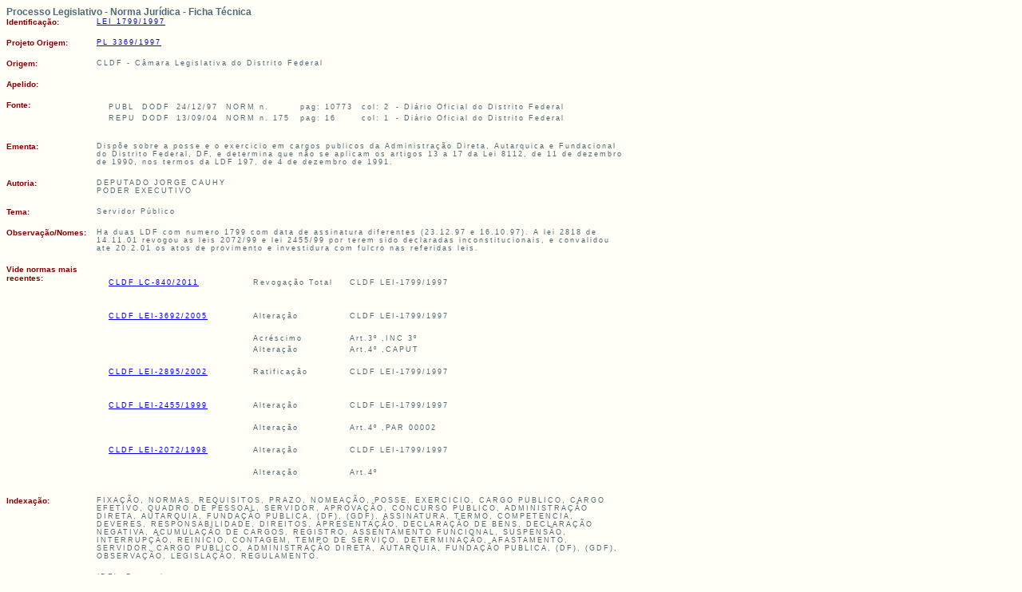

--- FILE ---
content_type: text/html;charset=ISO-8859-1
request_url: https://legislacao.cl.df.gov.br/Legislacao/consultaNormaJuridicaNJURParaTextoLei-36266!buscarNormaJuridicaNJURParaTextoLei.action;jsessionid=F9533F19D61777FD37883A245D69D14D
body_size: 11420
content:
  <!DOCTYPE HTML PUBLIC "-//W3C//DTD HTML 4.01 Transitional//EN">


<html>
<head>
<title>Ficha Técnica da Norma Jurídica  - CLDF LEI-1799/1997</title> 

<link href="/Legislacao/css/styles.css;jsessionid=FC6543A6B46516ACCA5C23E406922164" rel="stylesheet"
	type="text/css" />
<script type="text/javascript" SRC="/Legislacao/js/funcoes.js;jsessionid=FC6543A6B46516ACCA5C23E406922164"></script>

</head>
<body>

<table width="780" border="0" cellpadding="0" cellspacing="0">
	<tr>
		<td colspan="2" class="titulo">Processo Legislativo - Norma Jurídica - Ficha Técnica
		<p>
		</td>
	</tr>
	
			 
			
			
			<tr>
				<td colspan="2" class="erro"></td>
				
			</tr>
			
	
	
	
		<tr>
			<td width="100" class="tdLabel">
			Identificação:</td>
		<td width="500" class="linha">
			
					
						<a  href="/Legislacao/buscarLei-3534!buscarLei.action;jsessionid=FC6543A6B46516ACCA5C23E406922164" >
			        	LEI 1799/1997
					<!--  (Lei) -->	
						
					 </a>
					 
					
			
				 
			 
			

		</td>
		</tr>

 

 	
	<tr>
		<td colspan="2" class="erro">&nbsp;</td>
		
	</tr>
	 <TR>
      <TD class=tdLabel width="100"  >Projeto Origem:</TD>
      <TD class=linha>
			<a href="/Legislacao/consultaProposicao-1!3369!1997!visualizar.action;jsessionid=FC6543A6B46516ACCA5C23E406922164" target="_blank" >
		       		PL 3369/1997 
	    	 </a>
		</TD>
    </TR>	
	
	
	
	<tr>
		<td colspan="2" class="erro">&nbsp;</td>
		
	</tr>	
		<tr>
			<td width="100"  class="tdLabel" >
			Origem:</td>
			<td width="500" class="linha" >
				CLDF - 
				C&acirc;mara Legislativa do Distrito Federal
	
			</td>
		</tr>
	
	  
 	<tr>
		<td colspan="2" class="erro">&nbsp;</td>
	</tr>	
		<tr>
			<td width="100"  class="tdLabel" >
			Apelido:</td>
			<td width="500" class="linha" >
		    	 <br>
			</td>
		</tr>
	
	
		 
	<tr>
		<td colspan="2" class="erro">&nbsp;</td>
		
	</tr>
		<tr>
			<td width="100"  class="tdLabel" >
			Fonte:</td>
			<td width="650" class="linha" >
				<table width="620"  class="linha">
				
						<tr><td>PUBL</td>
							<td>DODF</td>
							<td>24/12/97</td>
							<td> 
							                         
  							
                                    NORM
                           
                                 n. 
							</td>
							<td>pag:  10773</td>
							<td>col:  2</td>
							<td>-  Di&aacute;rio Oficial do Distrito Federal <br></td>
						</tr>
					
				
						<tr><td>REPU</td>
							<td>DODF</td>
							<td>13/09/04</td>
							<td> 
							                         
  							
                                    NORM
                           
                                 n. 175
							</td>
							<td>pag:  16</td>
							<td>col:  1</td>
							<td>-  Di&aacute;rio Oficial do Distrito Federal <br></td>
						</tr>
					
				
				</table>
			</td>
		</tr>
	
  
	
	<tr>
		<td colspan="2" class="erro">&nbsp;</td>
	</tr>	
		<tr>
			<td width="100"  class="tdLabel" >
			Ementa:</td>
			<td width="500" class="linha" >
				
					 	 Disp&otilde;e sobre a posse e o exercicio em cargos publicos da Administra&ccedil;&atilde;o Direta, Autarquica e Fundacional do Distrito Federal, DF, e determina que n&atilde;o se aplicam os artigos 13 a 17 da Lei 8112, de 11 de dezembro de 1990, nos termos da LDF 197, de 4 de dezembro de 1991.<br>
				  	 	
				
			
			</td>
		</tr>
	
	
	<tr>
		<td colspan="2" class="erro">&nbsp;</td>
	</tr>	
		<tr>
			<td width="100"  class="tdLabel" >
			Autoria:</td>
			<td width="500" class="linha" >
				
					 
				  	 	DEPUTADO JORGE CAUHY<br>
				
					 
				  	 	PODER EXECUTIVO<br>
				
			
			</td>
		</tr>
	
	
	
	
	<tr>
		<td colspan="2" class="erro">&nbsp;</td>
	</tr>	
		<tr>
			<td width="100"  class="tdLabel" >
			Tema:</td>
			<td width="500" class="linha" >
				
					 
				  	 	Servidor P&uacute;blico<br>
				
			
			</td>
		</tr>
	
	
	
	
	<tr>
		<td colspan="2" class="erro">&nbsp;</td>
	</tr>	
		<tr>
			<td width="100"  class="tdLabel" >
			Observação/Nomes:</td>
			<td width="500" class="linha" >
				
					 	 Ha duas LDF com numero 1799 com data de assinatura diferentes (23.12.97 e 16.10.97).
 A lei 2818 de 14.11.01 revogou as leis 2072/99 e lei 2455/99 por terem sido declaradas inconstitucionais, e convalidou ate 20.2.01 os atos de provimento e investidura com fulcro nas referidas leis.<br>
				  	 	
				
			
			</td>
		</tr>
	
	
	<tr>
		<td colspan="2" class="erro">&nbsp;</td>
		
	</tr>
	<tr>
		<td width="100"  class="tdLabel" >
		Vide normas mais recentes:</td>
		<td width="500" class="linha" >
			
					<TABLE width="560" class=linha>
						
						<tr>
							<td colspan="2" class="erro">&nbsp;</td>
							
						</tr>
							 <tr > 
				            <td colspan="2"  >
				             <a  href="/Legislacao/consultaNormaJuridicaNJURParaTextoLei-222379!buscarNormaJuridicaNJURParaTextoLei.action;jsessionid=FC6543A6B46516ACCA5C23E406922164" target="_blank" >
		         					CLDF LC-840/2011
		        				</a>
    
			            
				            </td>
				            <td width="9" >&nbsp;</td>
				            <td colspan="2" >Revoga&ccedil;&atilde;o Total </td>
				            <td >CLDF LEI-1799/1997 </td>
				          </tr>
				         
						 <TR> 
            					<TD>&nbsp;</TD>
           		            	<td colspan="5" > 	</td>
				          	</tr>
							
						
						<tr>
							<td colspan="2" class="erro">&nbsp;</td>
							
						</tr>
							 <tr > 
				            <td colspan="2"  >
				             <a  href="/Legislacao/consultaNormaJuridicaNJURParaTextoLei-113902!buscarNormaJuridicaNJURParaTextoLei.action;jsessionid=FC6543A6B46516ACCA5C23E406922164" target="_blank" >
		         					CLDF LEI-3692/2005
		        				</a>
    
			            
				            </td>
				            <td width="9" >&nbsp;</td>
				            <td colspan="2" >Altera&ccedil;&atilde;o </td>
				            <td >CLDF LEI-1799/1997 </td>
				          </tr>
				         
						 <TR> 
            					<TD>&nbsp;</TD>
           		            	<td colspan="5" > 	</td>
				          	</tr>
							
				
						          <tr> 
						            <td width="18" >&nbsp;</td>
						            <td width="149" ></td>
						            <td  width="6">&nbsp;</td>
						            <td width="110" >Acr&eacute;scimo</td>
						            <td  width="5" >&nbsp;</td>
						            <td  width="243">Art.3&ordm; ,INC 3&ordm;</td>
						          </tr>

  
						        
				    		
				
						          <tr> 
						            <td width="18" >&nbsp;</td>
						            <td width="149" ></td>
						            <td  width="6">&nbsp;</td>
						            <td width="110" >Altera&ccedil;&atilde;o</td>
						            <td  width="5" >&nbsp;</td>
						            <td  width="243">Art.4&ordm; ,CAPUT </td>
						          </tr>

  
						        
				    		
						
						<tr>
							<td colspan="2" class="erro">&nbsp;</td>
							
						</tr>
							 <tr > 
				            <td colspan="2"  >
				             <a  href="/Legislacao/consultaNormaJuridicaNJURParaTextoLei-74781!buscarNormaJuridicaNJURParaTextoLei.action;jsessionid=FC6543A6B46516ACCA5C23E406922164" target="_blank" >
		         					CLDF LEI-2895/2002
		        				</a>
    
			            
				            </td>
				            <td width="9" >&nbsp;</td>
				            <td colspan="2" >Ratifica&ccedil;&atilde;o </td>
				            <td >CLDF LEI-1799/1997 </td>
				          </tr>
				         
						 <TR> 
            					<TD>&nbsp;</TD>
           		            	<td colspan="5" > 	</td>
				          	</tr>
							
						
						<tr>
							<td colspan="2" class="erro">&nbsp;</td>
							
						</tr>
							 <tr > 
				            <td colspan="2"  >
				             <a  href="/Legislacao/consultaNormaJuridicaNJURParaTextoLei-53770!buscarNormaJuridicaNJURParaTextoLei.action;jsessionid=FC6543A6B46516ACCA5C23E406922164" target="_blank" >
		         					CLDF LEI-2455/1999
		        				</a>
    
			            
				            </td>
				            <td width="9" >&nbsp;</td>
				            <td colspan="2" >Altera&ccedil;&atilde;o </td>
				            <td >CLDF LEI-1799/1997 </td>
				          </tr>
				         
						 <TR> 
            					<TD>&nbsp;</TD>
           		            	<td colspan="5" > 	</td>
				          	</tr>
							
				
						          <tr> 
						            <td width="18" >&nbsp;</td>
						            <td width="149" ></td>
						            <td  width="6">&nbsp;</td>
						            <td width="110" >Altera&ccedil;&atilde;o</td>
						            <td  width="5" >&nbsp;</td>
						            <td  width="243">Art.4&ordm; ,PAR 00002</td>
						          </tr>

  
						        
				    		
						
						<tr>
							<td colspan="2" class="erro">&nbsp;</td>
							
						</tr>
							 <tr > 
				            <td colspan="2"  >
				             <a  href="/Legislacao/consultaNormaJuridicaNJURParaTextoLei-44142!buscarNormaJuridicaNJURParaTextoLei.action;jsessionid=FC6543A6B46516ACCA5C23E406922164" target="_blank" >
		         					CLDF LEI-2072/1998
		        				</a>
    
			            
				            </td>
				            <td width="9" >&nbsp;</td>
				            <td colspan="2" >Altera&ccedil;&atilde;o </td>
				            <td >CLDF LEI-1799/1997 </td>
				          </tr>
				         
						 <TR> 
            					<TD>&nbsp;</TD>
           		            	<td colspan="5" > 	</td>
				          	</tr>
							
				
						          <tr> 
						            <td width="18" >&nbsp;</td>
						            <td width="149" ></td>
						            <td  width="6">&nbsp;</td>
						            <td width="110" >Altera&ccedil;&atilde;o</td>
						            <td  width="5" >&nbsp;</td>
						            <td  width="243">Art.4&ordm; </td>
						          </tr>

  
						        
				    		
						
				    </table>
			</td>
	</tr>
	
	
	
	
	
	
	<tr>
		<td colspan="2" class="erro">&nbsp;</td>
		
	</tr>

		<tr>
			<td width="100"  class="tdLabel" >
			Indexação:</td>
			<td width="500" class="linha" >
				
					 	 FIXA&Ccedil;&Atilde;O, NORMAS, REQUISITOS, PRAZO, NOMEA&Ccedil;&Atilde;O, POSSE, EXERCICIO, CARGO PUBLICO, CARGO EFETIVO, QUADRO DE PESSOAL, SERVIDOR, APROVA&Ccedil;&Atilde;O, CONCURSO PUBLICO, ADMINISTRA&Ccedil;&Atilde;O DIRETA, AUTARQUIA, FUNDA&Ccedil;&Atilde;O PUBLICA, (DF), (GDF), ASSINATURA, TERMO, COMPETENCIA, DEVERES, RESPONSABILIDADE, DIREITOS, APRESENTA&Ccedil;&Atilde;O, DECLARA&Ccedil;&Atilde;O DE BENS, DECLARA&Ccedil;&Atilde;O NEGATIVA, ACUMULA&Ccedil;&Atilde;O DE CARGOS, REGISTRO, ASSENTAMENTO FUNCIONAL, SUSPENS&Atilde;O, INTERRUP&Ccedil;&Atilde;O, REINICIO, CONTAGEM, TEMPO DE SERVI&Ccedil;O.
DETERMINA&Ccedil;&Atilde;O, AFASTAMENTO, SERVIDOR, CARGO PUBLICO, ADMINISTRA&Ccedil;&Atilde;O DIRETA, AUTARQUIA, FUNDA&Ccedil;&Atilde;O PUBLICA, (DF), (GDF), OBSERVA&Ccedil;&Atilde;O, LEGISLA&Ccedil;&Atilde;O, REGULAMENTO.<br>
				  	 	
				
			
			</td>
		</tr>
	
	
	<tr>
		<td colspan="2" class="erro">&nbsp;</td>
		
	</tr>

	<tr>
		<td width="100"  class="tdLabel" >
		Catalogo:</td>
		<td width="500" class="linha" >
			
				 	 (DF), Pessoal.<br>
			  	 	
			
		
		</td>
	</tr>
	
</table>

</body>